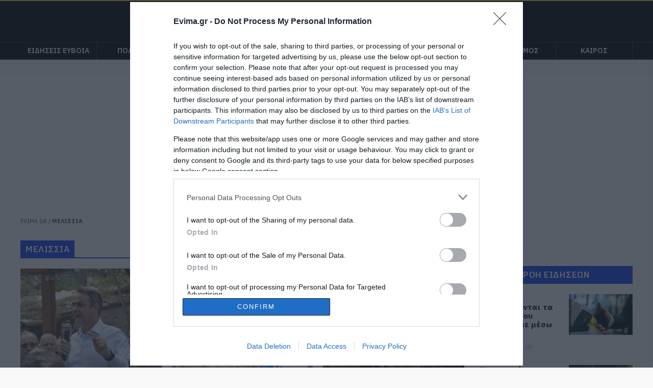

--- FILE ---
content_type: text/html; charset=UTF-8
request_url: https://www.evima.gr/tag/melissia/
body_size: 12470
content:
<!DOCTYPE HTML>
<html lang="el">
<head>
  <meta charset="UTF-8" />
  <link media="all" href="https://www.evima.gr/wp-content/cache/autoptimize/css/autoptimize_97277bc641d41e5eed5898dea94c2998.css" rel="stylesheet"><title>ΜΕΛΙΣΣΙΑ | eVima | Ειδήσεις Εύβοια</title>

  <meta name='keywords' content='Εύβοια ειδήσεις, Ειδήσεις Εύβοια, ΕΥΒΟΙΑ, Χαλκίδα, Εύβοια Τώρα, Evia, Εύβοια Παραλίες, Εύβοια Καιρός, Εύβοια News, Evima, Ματίνα Ρέτσα, Εύβοια ΒΗΜΑ, Euboea, Evia' />
  <meta id="metaViewport" name=viewport content="width=device-width, initial-scale=1">
  <script>
  if (screen.width > 767) {
      var mvp = document.getElementById('metaViewport');
      mvp.setAttribute('content','width=1000');
  }
  </script>
  <meta name="msapplication-TileColor" content="#000000">
  <meta name="facebook-domain-verification" content="xg2bwcug367yi0yj5gycql7uopdh9y" />
  <meta name="theme-color" content="#000000">
  <meta http-equiv="X-UA-Compatible" content="IE=edge">

  <link rel="preconnect" href="https://fonts.gstatic.com">
  <link rel="preload" href="https://fonts.googleapis.com/css?family=IBM+Plex+Sans:400,600,700&display=swap&subset=greek" as="style">
  <link href="https://fonts.googleapis.com/css?family=IBM+Plex+Sans:400,600,700&display=swap&subset=greek" rel="stylesheet">


  <link rel="apple-touch-icon" sizes="180x180" href="https://www.evima.gr/wp-content/themes/whsk_alter/common/imgs/apple-touch-icon.png">
  <link rel="icon" type="image/png" sizes="32x32" href="https://www.evima.gr/wp-content/themes/whsk_alter/common/imgs/favicon-32x32.png">
  <link rel="icon" type="image/png" sizes="16x16" href="https://www.evima.gr/wp-content/themes/whsk_alter/common/imgs/favicon-16x16.png">

  <script src="https://www.evima.gr/wp-content/themes/whsk_alter/common/js/jquery.min.js"></script>

  
  <meta name='robots' content='index, follow, max-image-preview:large, max-snippet:-1, max-video-preview:-1' />
	
	
	<!-- This site is optimized with the Yoast SEO plugin v24.8.1 - https://yoast.com/wordpress/plugins/seo/ -->
	<meta name="description" content="ΜΕΛΙΣΣΙΑ: Όλες οι ειδήσεις και τα νέα για ΜΕΛΙΣΣΙΑ από το evima.gr" />
	<link rel="canonical" href="https://www.evima.gr/tag/melissia/" />
	<meta property="og:locale" content="el_GR" />
	<meta property="og:type" content="article" />
	<meta property="og:title" content="ΜΕΛΙΣΣΙΑ" />
	<meta property="og:description" content="ΜΕΛΙΣΣΙΑ: Όλες οι ειδήσεις και τα νέα για ΜΕΛΙΣΣΙΑ από το evima.gr" />
	<meta property="og:url" content="https://www.evima.gr/tag/melissia/" />
	<meta property="og:site_name" content="eVima" />
	<meta name="twitter:card" content="summary_large_image" />
	<!-- / Yoast SEO plugin. -->






<link rel="https://api.w.org/" href="https://www.evima.gr/wp-json/" /><link rel="alternate" title="JSON" type="application/json" href="https://www.evima.gr/wp-json/wp/v2/tags/20708" />      <meta name="onesignal" content="wordpress-plugin"/>
            <script>

      window.OneSignalDeferred = window.OneSignalDeferred || [];

      OneSignalDeferred.push(function(OneSignal) {
        var oneSignal_options = {};
        window._oneSignalInitOptions = oneSignal_options;

        oneSignal_options['serviceWorkerParam'] = { scope: '/' };
oneSignal_options['serviceWorkerPath'] = 'OneSignalSDKWorker.js.php';

        OneSignal.Notifications.setDefaultUrl("https://www.evima.gr");

        oneSignal_options['wordpress'] = true;
oneSignal_options['appId'] = '5e272a99-09b7-41fe-b49a-8636a4c37321';
oneSignal_options['allowLocalhostAsSecureOrigin'] = true;
oneSignal_options['welcomeNotification'] = { };
oneSignal_options['welcomeNotification']['disable'] = true;
oneSignal_options['path'] = "https://www.evima.gr/wp-content/plugins/onesignal-free-web-push-notifications/sdk_files/";
oneSignal_options['promptOptions'] = { };
oneSignal_options['promptOptions']['actionMessage'] = "Θέλετε να λαμβάνετε ενημερώσεις για ειδήσεις από το evima.gr;";
oneSignal_options['promptOptions']['acceptButtonText'] = "ΝΑΙ";
oneSignal_options['promptOptions']['cancelButtonText'] = "ΟΧΙ, ΕΥΧΑΡΙΣΤΩ";
              OneSignal.init(window._oneSignalInitOptions);
              OneSignal.Slidedown.promptPush()      });

      function documentInitOneSignal() {
        var oneSignal_elements = document.getElementsByClassName("OneSignal-prompt");

        var oneSignalLinkClickHandler = function(event) { OneSignal.Notifications.requestPermission(); event.preventDefault(); };        for(var i = 0; i < oneSignal_elements.length; i++)
          oneSignal_elements[i].addEventListener('click', oneSignalLinkClickHandler, false);
      }

      if (document.readyState === 'complete') {
           documentInitOneSignal();
      }
      else {
           window.addEventListener("load", function(event){
               documentInitOneSignal();
          });
      }
    </script>
<!-- There is no amphtml version available for this URL. -->
  


<!-- InMobi Choice. Consent Manager Tag v3.0 (for TCF 2.2) -->
<script type="text/javascript" async=true>
(function() {
  var host = window.location.hostname;
  var element = document.createElement('script');
  var firstScript = document.getElementsByTagName('script')[0];
  var url = 'https://cmp.inmobi.com'
    .concat('/choice/', 'gMC9m5wv0H9zA', '/', host, '/choice.js?tag_version=V3');
  var uspTries = 0;
  var uspTriesLimit = 3;
  element.async = true;
  element.type = 'text/javascript';
  element.src = url;

  firstScript.parentNode.insertBefore(element, firstScript);

  function makeStub() {
    var TCF_LOCATOR_NAME = '__tcfapiLocator';
    var queue = [];
    var win = window;
    var cmpFrame;

    function addFrame() {
      var doc = win.document;
      var otherCMP = !!(win.frames[TCF_LOCATOR_NAME]);

      if (!otherCMP) {
        if (doc.body) {
          var iframe = doc.createElement('iframe');

          iframe.style.cssText = 'display:none';
          iframe.name = TCF_LOCATOR_NAME;
          doc.body.appendChild(iframe);
        } else {
          setTimeout(addFrame, 5);
        }
      }
      return !otherCMP;
    }

    function tcfAPIHandler() {
      var gdprApplies;
      var args = arguments;

      if (!args.length) {
        return queue;
      } else if (args[0] === 'setGdprApplies') {
        if (
          args.length > 3 &&
          args[2] === 2 &&
          typeof args[3] === 'boolean'
        ) {
          gdprApplies = args[3];
          if (typeof args[2] === 'function') {
            args[2]('set', true);
          }
        }
      } else if (args[0] === 'ping') {
        var retr = {
          gdprApplies: gdprApplies,
          cmpLoaded: false,
          cmpStatus: 'stub'
        };

        if (typeof args[2] === 'function') {
          args[2](retr);
        }
      } else {
        if(args[0] === 'init' && typeof args[3] === 'object') {
          args[3] = Object.assign(args[3], { tag_version: 'V3' });
        }
        queue.push(args);
      }
    }

    function postMessageEventHandler(event) {
      var msgIsString = typeof event.data === 'string';
      var json = {};

      try {
        if (msgIsString) {
          json = JSON.parse(event.data);
        } else {
          json = event.data;
        }
      } catch (ignore) {}

      var payload = json.__tcfapiCall;

      if (payload) {
        window.__tcfapi(
          payload.command,
          payload.version,
          function(retValue, success) {
            var returnMsg = {
              __tcfapiReturn: {
                returnValue: retValue,
                success: success,
                callId: payload.callId
              }
            };
            if (msgIsString) {
              returnMsg = JSON.stringify(returnMsg);
            }
            if (event && event.source && event.source.postMessage) {
              event.source.postMessage(returnMsg, '*');
            }
          },
          payload.parameter
        );
      }
    }

    while (win) {
      try {
        if (win.frames[TCF_LOCATOR_NAME]) {
          cmpFrame = win;
          break;
        }
      } catch (ignore) {}

      if (win === window.top) {
        break;
      }
      win = win.parent;
    }
    if (!cmpFrame) {
      addFrame();
      win.__tcfapi = tcfAPIHandler;
      win.addEventListener('message', postMessageEventHandler, false);
    }
  };

  makeStub();

  var uspStubFunction = function() {
    var arg = arguments;
    if (typeof window.__uspapi !== uspStubFunction) {
      setTimeout(function() {
        if (typeof window.__uspapi !== 'undefined') {
          window.__uspapi.apply(window.__uspapi, arg);
        }
      }, 500);
    }
  };

  var checkIfUspIsReady = function() {
    uspTries++;
    if (window.__uspapi === uspStubFunction && uspTries < uspTriesLimit) {
      console.warn('USP is not accessible');
    } else {
      clearInterval(uspInterval);
    }
  };

  if (typeof window.__uspapi === 'undefined') {
    window.__uspapi = uspStubFunction;
    var uspInterval = setInterval(checkIfUspIsReady, 6000);
  }
})();
</script>
<!-- End InMobi Choice. Consent Manager Tag v3.0 (for TCF 2.2) -->

<script src="https://t.atmng.io/adweb/nfZw4Aw6C.prod.js" async></script>
  
<!-- Google tag (gtag.js) -->
<script async src="https://www.googletagmanager.com/gtag/js?id=G-5ECGMGPV95"></script>
<script>
  window.dataLayer = window.dataLayer || [];
  function gtag(){dataLayer.push(arguments);}
  gtag('js', new Date());

  gtag('config', 'G-5ECGMGPV95');
</script>
  
<script type="text/javascript">
!function(){"use strict";function e(e){var t=!(arguments.length>1&&void 0!==arguments[1])||arguments[1],c=document.createElement("script");c.src=e,t?c.type="module":(c.async=!0,c.type="text/javascript",c.setAttribute("nomodule",""));var n=document.getElementsByTagName("script")[0];n.parentNode.insertBefore(c,n)}!function(t,c){!function(t,c,n){var a,o,r;n.accountId=c,null!==(a=t.marfeel)&&void 0!==a||(t.marfeel={}),null!==(o=(r=t.marfeel).cmd)&&void 0!==o||(r.cmd=[]),t.marfeel.config=n;var i="https://sdk.mrf.io/statics";e("".concat(i,"/marfeel-sdk.js?id=").concat(c),!0),e("".concat(i,"/marfeel-sdk.es5.js?id=").concat(c),!1)}(t,c,arguments.length>2&&void 0!==arguments[2]?arguments[2]:{})}(window,9423,{} /* Config */)}();
</script>  


<script data-ad-client="ca-pub-6620827757386980" async src="https://pagead2.googlesyndication.com/pagead/js/adsbygoogle.js"></script>

<!-- <script async="async" src="//cdn.orangeclickmedia.com/tech/libs/ocm_iab_compliance.js"></script>
<script data-cmp-src="//cdn.orangeclickmedia.com/tech/evima.gr/ocm.js" async="async"></script> -->
<script async="async" src="//securepubads.g.doubleclick.net/tag/js/gpt.js"></script>
<script>
  var googletag = googletag || {};
  googletag.cmd = googletag.cmd || [];

  googletag.cmd.push(function() {

var mobile_sticky=googletag.sizeMapping()
    .addSize([0,0],[[320,100],[320,50]])
    .addSize([340,0],[[320,100],[320,50]])
    .addSize([768,0],[])
    .addSize([1024,0],[])
    .build();

	var billboard = googletag.sizeMapping()
    .addSize([0, 0], [[320,50], [300,250]])
    .addSize([340,0], [[320,50],[300,250],[336,280]])
    .addSize([768, 0], [[728,90]])
    .addSize([1024, 0],[[970,250],[970,90],[728,90]])
    .build();

	 var sidebar = googletag.sizeMapping()
    .addSize([0, 0], [])
    .addSize([340,0], [])
    .addSize([768, 0], [[300,250],[300,600]])
    .addSize([1024, 0],[[300,250],[300,600]])
    .build();

	var infeed = googletag.sizeMapping()
    .addSize([0, 0], [[300,250],[300,600]])
    .addSize([340,0], [[300,250],[336,280],[300,600]])
    .addSize([768, 0], [])
    .addSize([1024, 0],[])
    .build();


//   googletag.defineSlot('/22192414783/evima.gr/mobile_sticky', [[320,100],[320,50]], 'div-gpt-ad-ocm-sticky-ad').defineSizeMapping(mobile_sticky).addService(googletag.pubads());
//       googletag.defineSlot('/22192414783/evima.gr/headertop', [[970,250],[970,90],[728,90],[320,50],[300,250],[336,280]], 'headertop').defineSizeMapping(billboard).addService(googletag.pubads());
      googletag.defineSlot('/22192414783/evima.gr/billboard1', [[970,250],[970,90],[728,90],[320,50],[300,250],[336,280]], 'billboard1').defineSizeMapping(billboard).addService(googletag.pubads());
      googletag.defineSlot('/22192414783/evima.gr/sidebar_0', [[300,250],[300,600]], 'sidebar0').defineSizeMapping(sidebar).addService(googletag.pubads());
      googletag.defineSlot('/22192414783/evima.gr/sidebar1', [[300,250],[300,600]], 'sidebar1').defineSizeMapping(sidebar).addService(googletag.pubads());
      googletag.defineSlot('/22192414783/evima.gr/sidebar2', [[300,250],[300,600]], 'sidebar2').defineSizeMapping(sidebar).addService(googletag.pubads());
//       googletag.defineSlot('/22192414783/evima.gr/sidesticky', [[300,250],[300,600]], 'sidesticky').defineSizeMapping(sidebar).addService(googletag.pubads());
      googletag.defineSlot('/22192414783/evima.gr/infeed1', [[300,250],[336,280],[300,600]], 'infeed1').defineSizeMapping(infeed).addService(googletag.pubads());
      googletag.defineSlot('/22192414783/evima.gr/infeed2', [[300,250],[336,280],[300,600]], 'infeed2').defineSizeMapping(infeed).addService(googletag.pubads());
      googletag.defineSlot('/22192414783/pixel_1x1', [1, 1], 'pixel_1x1').addService(googletag.pubads());    

    googletag.pubads().collapseEmptyDivs();
    googletag.pubads().setCentering(true);
    googletag.pubads().enableSingleRequest();
    googletag.enableServices();
  });
</script>

  
<script src="https://jsc.mgid.com/site/1063468.js" async></script>

<script async src="https://static.adman.gr/adman.js"></script>
<script>window.AdmanQueue=window.AdmanQueue||[];AdmanQueue.push(function(){Adman.adunit({id:487,h:'https://x.grxchange.gr',inline:true})});</script>

  
  
<div id="sas_81171"></div>  
  
</head>

<body class="archive tag tag-melissia tag-20708 balterinfo evima">

<div class="pixel_1x1" id='pixel_1x1'>
  <script>
  googletag.cmd.push(function() { googletag.display('pixel_1x1'); });
  </script>
</div>  
  

<div id="website">

  <div id="identity">
    <div class="gridrow nopad">
      <div class="flexgrid header-row">
      <div class="logo">
        <a href="/">
          <img width="300" height="96" src="https://www.evima.gr/wp-content/themes/whsk_alter/common/imgs/evima-300x96.png" alt="evima.gr" />
        </a>
      </div>

        <div id="punch">
          <div id="nav-icon1">
            <span></span>
            <span></span>
            <span></span>
          </div>
        </div>

    </div>
    </div>
    <div class="fullwidh navigation-row">
      <div class="gridrow">

      <div class="menu-logo">
        <img src="https://www.evima.gr/wp-content/themes/whsk_alter/common/imgs/evima-300x96.png" alt="evima.gr" />
      </div>

      <ul class="main-nav">
                <li class="main-menu-item"><a title="ΕΙΔΗΣΕΙΣ ΕΥΒΟΙΑ" href="/tag/eidiseis-evvoia/">ΕΙΔΗΣΕΙΣ ΕΥΒΟΙΑ</a></li>
                <li class="main-menu-item"><a title="ΠΟΛΙΤΙΚΗ" href="/category/politiki/">ΠΟΛΙΤΙΚΗ</a></li>
        <li class="main-menu-item"><a title="ΟΙΚΟΝΟΜΙΑ" href="/category/oikonomia/">ΟΙΚΟΝΟΜΙΑ</a></li>
        <li class="main-menu-item"><a title="ΚΟΙΝΩΝΙΑ" href="/category/koinonia/">ΚΟΙΝΩΝΙΑ</a></li>
<!--         <li class="main-menu-item"><a title="ΠΟΛΙΤΙΣΜΟΣ" href="/category/politismos/">ΠΟΛΙΤΙΣΜΟΣ</a></li> -->
        <li class="main-menu-item"><a title="ΑΘΛΗΤΙΚΑ" href="/category/athlitika/">ΑΘΛΗΤΙΚΑ</a></li>
<!--         <li class="main-menu-item"><a title="ΑΠΟΨΕΙΣ" href="/category/apopseis/">ΑΠΟΨΕΙΣ</a></li> -->
<!--         <li class="main-menu-item"><a title="ΣΥΝΕΝΤΕΥΞΕΙΣ" href="/category/synentefxeis/">ΣΥΝΕΝΤΕΥΞΕΙΣ</a></li> -->
        <li class="main-menu-item"><a title="ΔΙΕΘΝΗ" href="/category/diethni/">ΔΙΕΘΝΗ</a></li>
<!--         <li class="main-menu-item"><a title="ΥΓΕΙΑ" href="/category/ygeia/">ΥΓΕΙΑ</a></li> -->
        <li class="main-menu-item"><a title="ΤΟΥΡΙΣΜΟΣ" href="/category/tourismos/">ΤΟΥΡΙΣΜΟΣ</a></li>
<!--         <li class="main-menu-item"><a title="ΑΓΓΕΛΙΕΣ" href="/category/angelies/">ΑΓΓΕΛΙΕΣ</a></li>
        <li class="main-menu-item"><a title="ΨΥΧΑΓΩΓΙΑ" href="/category/psychagogia/">ΨΥΧΑΓΩΓΙΑ</a></li> -->
        <li class="main-menu-item"><a title="ΚΑΙΡΟΣ" href="/category/kairos/">ΚΑΙΡΟΣ</a></li>

      </ul>
    </div>
    </div>
  </div>


<div class="prel-c" style="margin-bottom:0;min-height:280px">
  <div class="ads-container-single">
    <div class="advertisment-row dfp-div" id='billboard1'>
      <script>googletag.cmd.push(function() { googletag.display('billboard1'); });</script>
    </div>
  </div>
</div>
  
<div id="pagecontainer">
<div class="flexgrid gridrow">
<!--BREADCRUMBS-->
<p class="xxxbreadcrumb" id="breadcrumbs"><span><span><a href="https://www.evima.gr/">EVIMA.GR</a></span> / <span class="breadcrumb_last" aria-current="page"><strong>ΜΕΛΙΣΣΙΑ</strong></span></span></p><!--BREADCRUMBS-->
</div>

<div class="flexgrid gridrow break-mobile">
  <div class="posts-container">
    <div class="c-latest">
      <div class="Heading">
                <h1 class="entry-title o-section-heading uppercase">
          ΜΕΛΙΣΣΙΑ        </h1>
                      </div>

      <ul class="the-river flexgrid" itemscope itemtype="http://schema.org/ItemList">

                
        <li class="atiles atiles_1" itemprop="itemListElement" itemscope itemtype="http://schema.org/ListItem">
          <article class="article-tease prel" id="Article_G_511759">
            <div class="tile-image">
              <figure class="o-media normal-image">
                <picture>
    
  <img title="Μητσοτάκης από τα Μελίσσια: Προσπαθούμε κάθε μέρα για μέτρα στήριξης των νοικοκυριών στο μεγάλο πρόβλημα της ακρίβειας"
       class="lazy imagefit" src="https://www.evima.gr/wp-content/themes/whsk_alter/common/imgs/grey.gif"
       data-src="https://www.evima.gr/wp-content/uploads/2025/10/img_9340.webp"
       alt="Μητσοτάκης από τα Μελίσσια: Προσπαθούμε κάθε μέρα για μέτρα στήριξης των νοικοκυριών στο μεγάλο πρόβλημα της ακρίβειας" />
</picture>              </figure>
            </div>
            <div class="tile-content">
              <h3 class="o-head white-c">
                Μητσοτάκης από τα Μελίσσια: Προσπαθούμε κάθε μέρα για μέτρα στήριξης των νοικοκυριών στο μεγάλο πρόβλημα της ακρίβειας              </h3>

              <div class="o-meta">
                <time class="post-date updated" itemprop="datePublished" datetime="18-10-2025">18.10.2025 | 21:20</time>
              </div>
            </div>
            <a href="https://www.evima.gr/politiki/mitsotakis-apo-ta-melissia-prospathoume-kathe-mera-gia-metra-stirixis-ton-noikokyrion-sto-megalo-provlima-tis-akriveias/" class="abslink" data-link-name="article">
              Μητσοτάκης από τα Μελίσσια: Προσπαθούμε κάθε μέρα για μέτρα στήριξης των νοικοκυριών στο μεγάλο πρόβλημα της ακρίβειας            </a>
          </article>
          <link itemprop="url" href="https://www.evima.gr/politiki/mitsotakis-apo-ta-melissia-prospathoume-kathe-mera-gia-metra-stirixis-ton-noikokyrion-sto-megalo-provlima-tis-akriveias/">
          <meta itemprop="position" content="1" />
        </li>
        
                
                
        <li class="atiles atiles_2" itemprop="itemListElement" itemscope itemtype="http://schema.org/ListItem">
          <article class="article-tease prel" id="Article_G_511464">
            <div class="tile-image">
              <figure class="o-media normal-image">
                <picture>
    
  <img title="Ευρυτανία: Αρκούδα ρήμαξε μελίσσια, έφαγε μέλι και κατέστρεψε τις κυψέλες"
       class="lazy imagefit" src="https://www.evima.gr/wp-content/themes/whsk_alter/common/imgs/grey.gif"
       data-src="https://www.evima.gr/wp-content/uploads/2025/10/img_9215.jpeg"
       alt="Ευρυτανία: Αρκούδα ρήμαξε μελίσσια, έφαγε μέλι και κατέστρεψε τις κυψέλες" />
</picture>              </figure>
            </div>
            <div class="tile-content">
              <h3 class="o-head white-c">
                Ευρυτανία: Αρκούδα ρήμαξε μελίσσια, έφαγε μέλι και κατέστρεψε τις κυψέλες              </h3>

              <div class="o-meta">
                <time class="post-date updated" itemprop="datePublished" datetime="17-10-2025">17.10.2025 | 21:40</time>
              </div>
            </div>
            <a href="https://www.evima.gr/koinonia/evrytania-arkouda-rimaxe-melissia-efage-meli-kai-katestrepse-tis-kypseles/" class="abslink" data-link-name="article">
              Ευρυτανία: Αρκούδα ρήμαξε μελίσσια, έφαγε μέλι και κατέστρεψε τις κυψέλες            </a>
          </article>
          <link itemprop="url" href="https://www.evima.gr/koinonia/evrytania-arkouda-rimaxe-melissia-efage-meli-kai-katestrepse-tis-kypseles/">
          <meta itemprop="position" content="2" />
        </li>
        
                
                
        <li class="atiles atiles_3" itemprop="itemListElement" itemscope itemtype="http://schema.org/ListItem">
          <article class="article-tease prel" id="Article_G_498117">
            <div class="tile-image">
              <figure class="o-media normal-image">
                <picture>
    
  <img title="«Βραχιόλια» σε ασυνείδητους που κάπνιζαν μελίσσια στην Εύβοια"
       class="lazy imagefit" src="https://www.evima.gr/wp-content/themes/whsk_alter/common/imgs/grey.gif"
       data-src="https://www.evima.gr/wp-content/uploads/2025/08/kapnisma.jpg"
       alt="«Βραχιόλια» σε ασυνείδητους που κάπνιζαν μελίσσια στην Εύβοια" />
</picture>              </figure>
            </div>
            <div class="tile-content">
              <h3 class="o-head white-c">
                «Βραχιόλια» σε ασυνείδητους που κάπνιζαν μελίσσια στην Εύβοια              </h3>

              <div class="o-meta">
                <time class="post-date updated" itemprop="datePublished" datetime="11-08-2025">11.08.2025 | 19:20</time>
              </div>
            </div>
            <a href="https://www.evima.gr/eidiseis-evvoia/vrachiolia-se-asyneiditous-pou-kapnizan-melissia-stin-evvoia/" class="abslink" data-link-name="article">
              «Βραχιόλια» σε ασυνείδητους που κάπνιζαν μελίσσια στην Εύβοια            </a>
          </article>
          <link itemprop="url" href="https://www.evima.gr/eidiseis-evvoia/vrachiolia-se-asyneiditous-pou-kapnizan-melissia-stin-evvoia/">
          <meta itemprop="position" content="3" />
        </li>
        
                  <!-- /22192414783/evima.gr/infeed1 -->
          <div id='infeed1'>
          <script>
          googletag.cmd.push(function() { googletag.display('infeed1'); });
          </script>
          </div>
                
                
        <li class="atiles atiles_4" itemprop="itemListElement" itemscope itemtype="http://schema.org/ListItem">
          <article class="article-tease prel" id="Article_G_412594">
            <div class="tile-image">
              <figure class="o-media normal-image">
                <picture>
    
  <img title="«Βαρύς ο πέλεκυς» για τις φωτιές στην Εύβοια: Κάπνιζε μελίσσια και τώρα θα πληρώσει 3.000 ευρώ"
       class="lazy imagefit" src="https://www.evima.gr/wp-content/themes/whsk_alter/common/imgs/grey.gif"
       data-src="https://www.evima.gr/wp-content/uploads/2024/04/fotia-2-e1718856880994.jpg"
       alt="«Βαρύς ο πέλεκυς» για τις φωτιές στην Εύβοια: Κάπνιζε μελίσσια και τώρα θα πληρώσει 3.000 ευρώ" />
</picture>              </figure>
            </div>
            <div class="tile-content">
              <h3 class="o-head white-c">
                «Βαρύς ο πέλεκυς» για τις φωτιές στην Εύβοια: Κάπνιζε μελίσσια και τώρα θα πληρώσει 3.000 ευρώ              </h3>

              <div class="o-meta">
                <time class="post-date updated" itemprop="datePublished" datetime="11-07-2024">11.07.2024 | 13:15</time>
              </div>
            </div>
            <a href="https://www.evima.gr/eidiseis-evvoia/varys-o-pelekys-gia-tis-foties-stin-evvoia-kapnize-melissia-kai-tora-tha-plirosei-3-000-evro/" class="abslink" data-link-name="article">
              «Βαρύς ο πέλεκυς» για τις φωτιές στην Εύβοια: Κάπνιζε μελίσσια και τώρα θα πληρώσει 3.000 ευρώ            </a>
          </article>
          <link itemprop="url" href="https://www.evima.gr/eidiseis-evvoia/varys-o-pelekys-gia-tis-foties-stin-evvoia-kapnize-melissia-kai-tora-tha-plirosei-3-000-evro/">
          <meta itemprop="position" content="4" />
        </li>
        
                
                
        <li class="atiles atiles_5" itemprop="itemListElement" itemscope itemtype="http://schema.org/ListItem">
          <article class="article-tease prel" id="Article_G_382930">
            <div class="tile-image">
              <figure class="o-media normal-image">
                <picture>
    
  <img title="Εύβοια: Μετά τους αγρότες κατεβαίνουν στην Αθήνα και οι μελισσοκόμοι"
       class="lazy imagefit" src="https://www.evima.gr/wp-content/themes/whsk_alter/common/imgs/grey.gif"
       data-src="https://www.evima.gr/wp-content/uploads/2024/02/melissa.jpg"
       alt="Εύβοια: Μετά τους αγρότες κατεβαίνουν στην Αθήνα και οι μελισσοκόμοι" />
</picture>              </figure>
            </div>
            <div class="tile-content">
              <h3 class="o-head white-c">
                Εύβοια: Μετά τους αγρότες κατεβαίνουν στην Αθήνα και οι μελισσοκόμοι              </h3>

              <div class="o-meta">
                <time class="post-date updated" itemprop="datePublished" datetime="21-02-2024">21.02.2024 | 21:20</time>
              </div>
            </div>
            <a href="https://www.evima.gr/eidiseis-evvoia/evvoia-meta-tous-agrotes-katevainoun-stin-athina-kai-oi-melissokomoi/" class="abslink" data-link-name="article">
              Εύβοια: Μετά τους αγρότες κατεβαίνουν στην Αθήνα και οι μελισσοκόμοι            </a>
          </article>
          <link itemprop="url" href="https://www.evima.gr/eidiseis-evvoia/evvoia-meta-tous-agrotes-katevainoun-stin-athina-kai-oi-melissokomoi/">
          <meta itemprop="position" content="5" />
        </li>
        
                
                
        <li class="atiles atiles_6" itemprop="itemListElement" itemscope itemtype="http://schema.org/ListItem">
          <article class="article-tease prel" id="Article_G_346517">
            <div class="tile-image">
              <figure class="o-media normal-image">
                <picture>
    
  <img title="Εύβοια: Κραυγή αγωνίας από τους μελισσοκόμους &#8211; Τα προβλήματα που αντιμετωπίζουν"
       class="lazy imagefit" src="https://www.evima.gr/wp-content/themes/whsk_alter/common/imgs/grey.gif"
       data-src="https://www.evima.gr/wp-content/uploads/2023/03/melisokomoi.jpg"
       alt="Εύβοια: Κραυγή αγωνίας από τους μελισσοκόμους &#8211; Τα προβλήματα που αντιμετωπίζουν" />
</picture>              </figure>
            </div>
            <div class="tile-content">
              <h3 class="o-head white-c">
                Εύβοια: Κραυγή αγωνίας από τους μελισσοκόμους &#8211; Τα προβλήματα που αντιμετωπίζουν              </h3>

              <div class="o-meta">
                <time class="post-date updated" itemprop="datePublished" datetime="13-09-2023">13.09.2023 | 09:15</time>
              </div>
            </div>
            <a href="https://www.evima.gr/eidiseis-evvoia/evvoia-kravgi-agonias-apo-tous-melissokomous-ta-provlimata-pou-antimetopizoun/" class="abslink" data-link-name="article">
              Εύβοια: Κραυγή αγωνίας από τους μελισσοκόμους &#8211; Τα προβλήματα που αντιμετωπίζουν            </a>
          </article>
          <link itemprop="url" href="https://www.evima.gr/eidiseis-evvoia/evvoia-kravgi-agonias-apo-tous-melissokomous-ta-provlimata-pou-antimetopizoun/">
          <meta itemprop="position" content="6" />
        </li>
        
                
                  <!-- /22192414783/evima.gr/infeed2 -->
          <div id='infeed2'>
          <script>
          googletag.cmd.push(function() { googletag.display('infeed2'); });
          </script>
          </div>
                
        <li class="atiles atiles_7" itemprop="itemListElement" itemscope itemtype="http://schema.org/ListItem">
          <article class="article-tease prel" id="Article_G_267175">
            <div class="tile-image">
              <figure class="o-media normal-image">
                <picture>
    
  <img title="Συμμορία ανηλίκων βανδάλισε σχολείο"
       class="lazy imagefit" src="https://www.evima.gr/wp-content/themes/whsk_alter/common/imgs/grey.gif"
       data-src="https://www.evima.gr/wp-content/uploads/2022/10/piloth_1o_lykeio_xalkidas_gkrafiti__4_.jpg"
       alt="Συμμορία ανηλίκων βανδάλισε σχολείο" />
</picture>              </figure>
            </div>
            <div class="tile-content">
              <h3 class="o-head white-c">
                Συμμορία ανηλίκων βανδάλισε σχολείο              </h3>

              <div class="o-meta">
                <time class="post-date updated" itemprop="datePublished" datetime="26-10-2022">26.10.2022 | 13:30</time>
              </div>
            </div>
            <a href="https://www.evima.gr/koinonia/symmoria-anilikon-vandalise-scholeio/" class="abslink" data-link-name="article">
              Συμμορία ανηλίκων βανδάλισε σχολείο            </a>
          </article>
          <link itemprop="url" href="https://www.evima.gr/koinonia/symmoria-anilikon-vandalise-scholeio/">
          <meta itemprop="position" content="7" />
        </li>
        
                
                
        <li class="atiles atiles_8" itemprop="itemListElement" itemscope itemtype="http://schema.org/ListItem">
          <article class="article-tease prel" id="Article_G_221371">
            <div class="tile-image">
              <figure class="o-media normal-image">
                <picture>
    
  <img title="Πρωτοφανές περιστατικό: Έκλεψαν μελίσισα στη Σκύρο"
       class="lazy imagefit" src="https://www.evima.gr/wp-content/themes/whsk_alter/common/imgs/grey.gif"
       data-src="https://www.evima.gr/wp-content/uploads/2022/03/melissia.jpeg"
       alt="Πρωτοφανές περιστατικό: Έκλεψαν μελίσισα στη Σκύρο" />
</picture>              </figure>
            </div>
            <div class="tile-content">
              <h3 class="o-head white-c">
                Πρωτοφανές περιστατικό: Έκλεψαν μελίσισα στη Σκύρο              </h3>

              <div class="o-meta">
                <time class="post-date updated" itemprop="datePublished" datetime="26-03-2022">26.03.2022 | 12:00</time>
              </div>
            </div>
            <a href="https://www.evima.gr/koinonia/protofanes-peristatiko-eklepsan-melisisa-sti-skyro/" class="abslink" data-link-name="article">
              Πρωτοφανές περιστατικό: Έκλεψαν μελίσισα στη Σκύρο            </a>
          </article>
          <link itemprop="url" href="https://www.evima.gr/koinonia/protofanes-peristatiko-eklepsan-melisisa-sti-skyro/">
          <meta itemprop="position" content="8" />
        </li>
        
                
                
      </ul>

      <!--PAGINATION-->
      <div class="nextprevious">
        <div class="container-fluid">
          <div class="next-previous prel">
                      </div>
        </div>
      </div>
      <!--PAGINATION-->

    </div>
  </div>

  <div class="theDSidebar">
    <div class="main-sidebar">
  
<div class="advertisment-row dfp-div">
  <!-- /22192414783/evima.gr/sidebar1 -->
  <div id='sidebar0'>
  <script>
  googletag.cmd.push(function() { googletag.display('sidebar0'); });
  </script>
  </div>
</div>

<div class="sidebar-latest">
  
<div id="inner-roi">
<div class="Heading">
  <span class="o-section-heading uppercase" style="width:100%;text-align:center">
    <a href="/news/">ΡΟΗ ΕΙΔΗΣΕΩΝ</a>
    </span>
</div>
<div class="columjm fullwidgth">
  <div class="the-list" style="padding-right:0;">
          <article class="article-tease prel" id="Article_530758">
        <div class="tile-image">
        <figure class="o-media">
          <picture>
                        <img title="Πότε φορολογούνται τα χρήματα που λαμβάνουμε μέσω IRIS"
                 class="lazy imagefit" src="https://www.evima.gr/wp-content/themes/whsk_alter/common/imgs/grey.gif"
                 data-src="https://www.evima.gr/wp-content/uploads/2024/05/iris-e1723769949143.png"
                 alt="Πότε φορολογούνται τα χρήματα που λαμβάνουμε μέσω IRIS" />
          </picture>
        </figure>
        </div>
        <div class="tile-content">
          <h3 class="o-head">
            Πότε φορολογούνται τα χρήματα που λαμβάνουμε μέσω IRIS          </h3>
          <div class="o-meta">
            <time class="post-date updated" itemprop="datePublished" datetime="21-01-2026">21.01.2026 | 21:00</time>
          </div>
        </div>
        <a href="https://www.evima.gr/oikonomia/pote-forologountai-ta-chrimata-pou-lamvanoume-meso-iris/" class="abslink" data-link-name="article" title="Πότε φορολογούνται τα χρήματα που λαμβάνουμε μέσω IRIS">
          Πότε φορολογούνται τα χρήματα που λαμβάνουμε μέσω IRIS        </a>
      </article>
            <article class="article-tease prel" id="Article_530784">
        <div class="tile-image">
        <figure class="o-media">
          <picture>
                        <img title="Κακοκαιρία στην Εύβοια: Αυτοκίνητα έπεσαν σε χαντάκι που υποχώρησε από τη βροχή (βίντεο)"
                 class="lazy imagefit" src="https://www.evima.gr/wp-content/themes/whsk_alter/common/imgs/grey.gif"
                 data-src="https://www.evima.gr/wp-content/uploads/2026/01/img_6436.jpeg"
                 alt="Κακοκαιρία στην Εύβοια: Αυτοκίνητα έπεσαν σε χαντάκι που υποχώρησε από τη βροχή (βίντεο)" />
          </picture>
        </figure>
        </div>
        <div class="tile-content">
          <h3 class="o-head">
            Κακοκαιρία στην Εύβοια: Αυτοκίνητα έπεσαν σε χαντάκι που υποχώρησε από τη βροχή (βίντεο)          </h3>
          <div class="o-meta">
            <time class="post-date updated" itemprop="datePublished" datetime="21-01-2026">21.01.2026 | 20:46</time>
          </div>
        </div>
        <a href="https://www.evima.gr/eidiseis-evvoia/kakokairia-stin-evvoia-aftokinita-epesan-se-chantaki-pou-ypochorise-apo-ti-vrochi-vinteo/" class="abslink" data-link-name="article" title="Κακοκαιρία στην Εύβοια: Αυτοκίνητα έπεσαν σε χαντάκι που υποχώρησε από τη βροχή (βίντεο)">
          Κακοκαιρία στην Εύβοια: Αυτοκίνητα έπεσαν σε χαντάκι που υποχώρησε από τη βροχή (βίντεο)        </a>
      </article>
            <article class="article-tease prel" id="Article_530733">
        <div class="tile-image">
        <figure class="o-media">
          <picture>
                        <img title="Πανικός σε εκκλησία της Εύβοιας: Γυναίκα επιτέθηκε σε ιερέα"
                 class="lazy imagefit" src="https://www.evima.gr/wp-content/themes/whsk_alter/common/imgs/grey.gif"
                 data-src="https://www.evima.gr/wp-content/uploads/2025/02/pappas_iereas.webp"
                 alt="Πανικός σε εκκλησία της Εύβοιας: Γυναίκα επιτέθηκε σε ιερέα" />
          </picture>
        </figure>
        </div>
        <div class="tile-content">
          <h3 class="o-head">
            Πανικός σε εκκλησία της Εύβοιας: Γυναίκα επιτέθηκε σε ιερέα          </h3>
          <div class="o-meta">
            <time class="post-date updated" itemprop="datePublished" datetime="21-01-2026">21.01.2026 | 20:40</time>
          </div>
        </div>
        <a href="https://www.evima.gr/eidiseis-evvoia/panikos-se-ekklisia-tis-evvoias-gynaika-epitethike-se-ierea/" class="abslink" data-link-name="article" title="Πανικός σε εκκλησία της Εύβοιας: Γυναίκα επιτέθηκε σε ιερέα">
          Πανικός σε εκκλησία της Εύβοιας: Γυναίκα επιτέθηκε σε ιερέα        </a>
      </article>
            <article class="article-tease prel" id="Article_530770">
        <div class="tile-image">
        <figure class="o-media">
          <picture>
                        <img title="Η κακοκαιρία «σφυροκοπά» την Εύβοια: Πλημμύρισαν σπίτια, φούσκωσαν ποτάμια και διακοπή ρεύματος"
                 class="lazy imagefit" src="https://www.evima.gr/wp-content/themes/whsk_alter/common/imgs/grey.gif"
                 data-src="https://www.evima.gr/wp-content/uploads/2026/01/img_6425-1.jpeg"
                 alt="Η κακοκαιρία «σφυροκοπά» την Εύβοια: Πλημμύρισαν σπίτια, φούσκωσαν ποτάμια και διακοπή ρεύματος" />
          </picture>
        </figure>
        </div>
        <div class="tile-content">
          <h3 class="o-head">
            Η κακοκαιρία «σφυροκοπά» την Εύβοια: Πλημμύρισαν σπίτια, φούσκωσαν ποτάμια και διακοπή ρεύματος          </h3>
          <div class="o-meta">
            <time class="post-date updated" itemprop="datePublished" datetime="21-01-2026">21.01.2026 | 20:20</time>
          </div>
        </div>
        <a href="https://www.evima.gr/eidiseis-evvoia/i-kakokairia-sfyrokopa-tin-evvoia-plimmyrisan-spitia-fouskosan-potamia-kai-diakopi-revmatos/" class="abslink" data-link-name="article" title="Η κακοκαιρία «σφυροκοπά» την Εύβοια: Πλημμύρισαν σπίτια, φούσκωσαν ποτάμια και διακοπή ρεύματος">
          Η κακοκαιρία «σφυροκοπά» την Εύβοια: Πλημμύρισαν σπίτια, φούσκωσαν ποτάμια και διακοπή ρεύματος        </a>
      </article>
            <article class="article-tease prel" id="Article_530767">
        <div class="tile-image">
        <figure class="o-media">
          <picture>
                        <img title="Κακοκαιρία στην Εύβοια: Αυτά τα σχολεία θα είναι ανοιχτά αύριο"
                 class="lazy imagefit" src="https://www.evima.gr/wp-content/themes/whsk_alter/common/imgs/grey.gif"
                 data-src="https://www.evima.gr/wp-content/uploads/2022/09/thrania.jpg"
                 alt="Κακοκαιρία στην Εύβοια: Αυτά τα σχολεία θα είναι ανοιχτά αύριο" />
          </picture>
        </figure>
        </div>
        <div class="tile-content">
          <h3 class="o-head">
            Κακοκαιρία στην Εύβοια: Αυτά τα σχολεία θα είναι ανοιχτά αύριο          </h3>
          <div class="o-meta">
            <time class="post-date updated" itemprop="datePublished" datetime="21-01-2026">21.01.2026 | 19:57</time>
          </div>
        </div>
        <a href="https://www.evima.gr/eidiseis-evvoia/kakokairia-stin-evvoia-afta-ta-scholeia-tha-einai-avrio-anoichta/" class="abslink" data-link-name="article" title="Κακοκαιρία στην Εύβοια: Αυτά τα σχολεία θα είναι ανοιχτά αύριο">
          Κακοκαιρία στην Εύβοια: Αυτά τα σχολεία θα είναι ανοιχτά αύριο        </a>
      </article>
            <article class="article-tease prel" id="Article_530752">
        <div class="tile-image">
        <figure class="o-media">
          <picture>
                        <img title="Τραμπ στο Νταβός: Θέλουμε την Γροιλανδία &#8211; Αν πείτε «όχι», θα το θυμόμαστε"
                 class="lazy imagefit" src="https://www.evima.gr/wp-content/themes/whsk_alter/common/imgs/grey.gif"
                 data-src="https://www.evima.gr/wp-content/uploads/2026/01/trump-davos.jpg"
                 alt="Τραμπ στο Νταβός: Θέλουμε την Γροιλανδία &#8211; Αν πείτε «όχι», θα το θυμόμαστε" />
          </picture>
        </figure>
        </div>
        <div class="tile-content">
          <h3 class="o-head">
            Τραμπ στο Νταβός: Θέλουμε την Γροιλανδία &#8211; Αν πείτε «όχι», θα το θυμόμαστε          </h3>
          <div class="o-meta">
            <time class="post-date updated" itemprop="datePublished" datetime="21-01-2026">21.01.2026 | 19:40</time>
          </div>
        </div>
        <a href="https://www.evima.gr/diethni/trab-sto-ntavos-theloume-tin-groilandia-an-peite-ochi-tha-to-thymomaste/" class="abslink" data-link-name="article" title="Τραμπ στο Νταβός: Θέλουμε την Γροιλανδία &#8211; Αν πείτε «όχι», θα το θυμόμαστε">
          Τραμπ στο Νταβός: Θέλουμε την Γροιλανδία &#8211; Αν πείτε «όχι», θα το θυμόμαστε        </a>
      </article>
            <article class="article-tease prel" id="Article_530750">
        <div class="tile-image">
        <figure class="o-media">
          <picture>
                        <img title="Αδιανόητη τραγωδία στην Εύβοια: Τον βρήκε νεκρό η μητέρα του μέσα στο σπίτι"
                 class="lazy imagefit" src="https://www.evima.gr/wp-content/themes/whsk_alter/common/imgs/grey.gif"
                 data-src="https://www.evima.gr/wp-content/uploads/2024/07/troxaio-asthenoforo-e1722830825508.jpg"
                 alt="Αδιανόητη τραγωδία στην Εύβοια: Τον βρήκε νεκρό η μητέρα του μέσα στο σπίτι" />
          </picture>
        </figure>
        </div>
        <div class="tile-content">
          <h3 class="o-head">
            Αδιανόητη τραγωδία στην Εύβοια: Τον βρήκε νεκρό η μητέρα του μέσα στο σπίτι          </h3>
          <div class="o-meta">
            <time class="post-date updated" itemprop="datePublished" datetime="21-01-2026">21.01.2026 | 19:20</time>
          </div>
        </div>
        <a href="https://www.evima.gr/eidiseis-evvoia/adianoiti-tragodia-stin-evvoia-ton-vrike-nekro-i-mitera-tou-mesa-sto-spiti/" class="abslink" data-link-name="article" title="Αδιανόητη τραγωδία στην Εύβοια: Τον βρήκε νεκρό η μητέρα του μέσα στο σπίτι">
          Αδιανόητη τραγωδία στην Εύβοια: Τον βρήκε νεκρό η μητέρα του μέσα στο σπίτι        </a>
      </article>
            <article class="article-tease prel" id="Article_530748">
        <div class="tile-image">
        <figure class="o-media">
          <picture>
                        <img title="Κακοκαιρία: Χτύπησαν μηνύματα από το 112 στα κινητά των βουλευτών που βρίσκονταν στην Ολομέλεια της Βουλής"
                 class="lazy imagefit" src="https://www.evima.gr/wp-content/themes/whsk_alter/common/imgs/grey.gif"
                 data-src="https://www.evima.gr/wp-content/uploads/2023/02/vouli-geniki-1280x853-1.jpg"
                 alt="Κακοκαιρία: Χτύπησαν μηνύματα από το 112 στα κινητά των βουλευτών που βρίσκονταν στην Ολομέλεια της Βουλής" />
          </picture>
        </figure>
        </div>
        <div class="tile-content">
          <h3 class="o-head">
            Κακοκαιρία: Χτύπησαν μηνύματα από το 112 στα κινητά των βουλευτών που βρίσκονταν στην Ολομέλεια της Βουλής          </h3>
          <div class="o-meta">
            <time class="post-date updated" itemprop="datePublished" datetime="21-01-2026">21.01.2026 | 19:00</time>
          </div>
        </div>
        <a href="https://www.evima.gr/politiki/kakokairia-chtypisan-minymata-apo-to-112-sta-kinita-ton-voulefton-pou-vriskontan-stin-olomeleia-tis-voulis/" class="abslink" data-link-name="article" title="Κακοκαιρία: Χτύπησαν μηνύματα από το 112 στα κινητά των βουλευτών που βρίσκονταν στην Ολομέλεια της Βουλής">
          Κακοκαιρία: Χτύπησαν μηνύματα από το 112 στα κινητά των βουλευτών που βρίσκονταν στην Ολομέλεια της Βουλής        </a>
      </article>
            <article class="article-tease prel" id="Article_530727">
        <div class="tile-image">
        <figure class="o-media">
          <picture>
                        <img title="Αναβάλλεται δημοτικό συμβούλιο σε μεγάλο δήμο της Εύβοιας λόγω της κακοκαιρίας"
                 class="lazy imagefit" src="https://www.evima.gr/wp-content/themes/whsk_alter/common/imgs/grey.gif"
                 data-src="https://www.evima.gr/wp-content/uploads/2026/01/dimos-eretrias.jpg"
                 alt="Αναβάλλεται δημοτικό συμβούλιο σε μεγάλο δήμο της Εύβοιας λόγω της κακοκαιρίας" />
          </picture>
        </figure>
        </div>
        <div class="tile-content">
          <h3 class="o-head">
            Αναβάλλεται δημοτικό συμβούλιο σε μεγάλο δήμο της Εύβοιας λόγω της κακοκαιρίας          </h3>
          <div class="o-meta">
            <time class="post-date updated" itemprop="datePublished" datetime="21-01-2026">21.01.2026 | 18:40</time>
          </div>
        </div>
        <a href="https://www.evima.gr/eidiseis-evvoia/anavalletai-dimotiko-symvoulio-se-megalo-dimo-tis-evvoias-logo-tis-kakokairias/" class="abslink" data-link-name="article" title="Αναβάλλεται δημοτικό συμβούλιο σε μεγάλο δήμο της Εύβοιας λόγω της κακοκαιρίας">
          Αναβάλλεται δημοτικό συμβούλιο σε μεγάλο δήμο της Εύβοιας λόγω της κακοκαιρίας        </a>
      </article>
            <article class="article-tease prel" id="Article_530765">
        <div class="tile-image">
        <figure class="o-media">
          <picture>
                        <img title="Λιμενικός ανασύρθηκε χωρίς τις αισθήσεις του από τη θάλασσα στο Παράλιο Άστρος"
                 class="lazy imagefit" src="https://www.evima.gr/wp-content/themes/whsk_alter/common/imgs/grey.gif"
                 data-src="https://www.evima.gr/wp-content/uploads/2021/03/ektaktok.jpg"
                 alt="Λιμενικός ανασύρθηκε χωρίς τις αισθήσεις του από τη θάλασσα στο Παράλιο Άστρος" />
          </picture>
        </figure>
        </div>
        <div class="tile-content">
          <h3 class="o-head">
            Λιμενικός ανασύρθηκε χωρίς τις αισθήσεις του από τη θάλασσα στο Παράλιο Άστρος          </h3>
          <div class="o-meta">
            <time class="post-date updated" itemprop="datePublished" datetime="21-01-2026">21.01.2026 | 18:20</time>
          </div>
        </div>
        <a href="https://www.evima.gr/koinonia/limenikos-anasyrthike-choris-tis-aisthiseis-tou-apo-ti-thalassa-sto-paralio-astros/" class="abslink" data-link-name="article" title="Λιμενικός ανασύρθηκε χωρίς τις αισθήσεις του από τη θάλασσα στο Παράλιο Άστρος">
          Λιμενικός ανασύρθηκε χωρίς τις αισθήσεις του από τη θάλασσα στο Παράλιο Άστρος        </a>
      </article>
            <article class="article-tease prel" id="Article_530725">
        <div class="tile-image">
        <figure class="o-media">
          <picture>
                        <img title="Εύβοια: Σε αυτή την περιοχή θα τραγουδήσει η Χαρά Βέρρα"
                 class="lazy imagefit" src="https://www.evima.gr/wp-content/themes/whsk_alter/common/imgs/grey.gif"
                 data-src="https://www.evima.gr/wp-content/uploads/2026/01/vera.jpg"
                 alt="Εύβοια: Σε αυτή την περιοχή θα τραγουδήσει η Χαρά Βέρρα" />
          </picture>
        </figure>
        </div>
        <div class="tile-content">
          <h3 class="o-head">
            Εύβοια: Σε αυτή την περιοχή θα τραγουδήσει η Χαρά Βέρρα          </h3>
          <div class="o-meta">
            <time class="post-date updated" itemprop="datePublished" datetime="21-01-2026">21.01.2026 | 18:00</time>
          </div>
        </div>
        <a href="https://www.evima.gr/eidiseis-evvoia/evvoia-se-afti-tin-periochi-tha-tragoudisei-i-chara-verra/" class="abslink" data-link-name="article" title="Εύβοια: Σε αυτή την περιοχή θα τραγουδήσει η Χαρά Βέρρα">
          Εύβοια: Σε αυτή την περιοχή θα τραγουδήσει η Χαρά Βέρρα        </a>
      </article>
            <article class="article-tease prel" id="Article_530737">
        <div class="tile-image">
        <figure class="o-media">
          <picture>
                        <img title="Ποιες οι πιθανότητες πρόκρισης του Ολυμπιακού στα νοκ άουτ του Champions League"
                 class="lazy imagefit" src="https://www.evima.gr/wp-content/themes/whsk_alter/common/imgs/grey.gif"
                 data-src="https://www.evima.gr/wp-content/uploads/2026/01/osfp-ox.jpg"
                 alt="Ποιες οι πιθανότητες πρόκρισης του Ολυμπιακού στα νοκ άουτ του Champions League" />
          </picture>
        </figure>
        </div>
        <div class="tile-content">
          <h3 class="o-head">
            Ποιες οι πιθανότητες πρόκρισης του Ολυμπιακού στα νοκ άουτ του Champions League          </h3>
          <div class="o-meta">
            <time class="post-date updated" itemprop="datePublished" datetime="21-01-2026">21.01.2026 | 17:40</time>
          </div>
        </div>
        <a href="https://www.evima.gr/athlitika/poies-oi-pithanotites-prokrisis-tou-olybiakou-sta-nok-aout-tou-champions-league/" class="abslink" data-link-name="article" title="Ποιες οι πιθανότητες πρόκρισης του Ολυμπιακού στα νοκ άουτ του Champions League">
          Ποιες οι πιθανότητες πρόκρισης του Ολυμπιακού στα νοκ άουτ του Champions League        </a>
      </article>
            <article class="article-tease prel" id="Article_530743">
        <div class="tile-image">
        <figure class="o-media">
          <picture>
                        <img title="Sos για την κακοκαιρία στην Εύβοια: Αυτοί οι εργαζόμενοι κινδυνεύουν &#8211; Τι ζητούν"
                 class="lazy imagefit" src="https://www.evima.gr/wp-content/themes/whsk_alter/common/imgs/grey.gif"
                 data-src="https://www.evima.gr/wp-content/uploads/2026/01/xionias-tra.jpeg"
                 alt="Sos για την κακοκαιρία στην Εύβοια: Αυτοί οι εργαζόμενοι κινδυνεύουν &#8211; Τι ζητούν" />
          </picture>
        </figure>
        </div>
        <div class="tile-content">
          <h3 class="o-head">
            Sos για την κακοκαιρία στην Εύβοια: Αυτοί οι εργαζόμενοι κινδυνεύουν &#8211; Τι ζητούν          </h3>
          <div class="o-meta">
            <time class="post-date updated" itemprop="datePublished" datetime="21-01-2026">21.01.2026 | 17:20</time>
          </div>
        </div>
        <a href="https://www.evima.gr/eidiseis-evvoia/sos-gia-tin-kakokairia-stin-evvoia-aftoi-oi-ergazomenoi-kindynevoun-ti-zitoun/" class="abslink" data-link-name="article" title="Sos για την κακοκαιρία στην Εύβοια: Αυτοί οι εργαζόμενοι κινδυνεύουν &#8211; Τι ζητούν">
          Sos για την κακοκαιρία στην Εύβοια: Αυτοί οι εργαζόμενοι κινδυνεύουν &#8211; Τι ζητούν        </a>
      </article>
            <article class="article-tease prel" id="Article_530722">
        <div class="tile-image">
        <figure class="o-media">
          <picture>
                        <img title="Χανιά: Ένοχος ο μεθυσμένος οδηγός της Πόρσε που σκότωσε τον 23χρονο"
                 class="lazy imagefit" src="https://www.evima.gr/wp-content/themes/whsk_alter/common/imgs/grey.gif"
                 data-src="https://www.evima.gr/wp-content/uploads/2026/01/porsche-1.jpg"
                 alt="Χανιά: Ένοχος ο μεθυσμένος οδηγός της Πόρσε που σκότωσε τον 23χρονο" />
          </picture>
        </figure>
        </div>
        <div class="tile-content">
          <h3 class="o-head">
            Χανιά: Ένοχος ο μεθυσμένος οδηγός της Πόρσε που σκότωσε τον 23χρονο          </h3>
          <div class="o-meta">
            <time class="post-date updated" itemprop="datePublished" datetime="21-01-2026">21.01.2026 | 17:00</time>
          </div>
        </div>
        <a href="https://www.evima.gr/koinonia/chania-enochos-o-methysmenos-odigos-tis-porse-pou-skotose-ton-23chrono/" class="abslink" data-link-name="article" title="Χανιά: Ένοχος ο μεθυσμένος οδηγός της Πόρσε που σκότωσε τον 23χρονο">
          Χανιά: Ένοχος ο μεθυσμένος οδηγός της Πόρσε που σκότωσε τον 23χρονο        </a>
      </article>
            <article class="article-tease prel" id="Article_530735">
        <div class="tile-image">
        <figure class="o-media">
          <picture>
                        <img title="Δεν μετέβη στο Νταβός ο Μητσοτάκης λόγω κακοκαιρίας"
                 class="lazy imagefit" src="https://www.evima.gr/wp-content/themes/whsk_alter/common/imgs/grey.gif"
                 data-src="https://www.evima.gr/wp-content/uploads/2026/01/ape-mitsotakis.jpg"
                 alt="Δεν μετέβη στο Νταβός ο Μητσοτάκης λόγω κακοκαιρίας" />
          </picture>
        </figure>
        </div>
        <div class="tile-content">
          <h3 class="o-head">
            Δεν μετέβη στο Νταβός ο Μητσοτάκης λόγω κακοκαιρίας          </h3>
          <div class="o-meta">
            <time class="post-date updated" itemprop="datePublished" datetime="21-01-2026">21.01.2026 | 17:00</time>
          </div>
        </div>
        <a href="https://www.evima.gr/politiki/den-metevi-sto-ntavos-o-mitsotakis-logo-kakokairias/" class="abslink" data-link-name="article" title="Δεν μετέβη στο Νταβός ο Μητσοτάκης λόγω κακοκαιρίας">
          Δεν μετέβη στο Νταβός ο Μητσοτάκης λόγω κακοκαιρίας        </a>
      </article>
        </div>
</div>
<a href="/news/" class="buttonlink">
  Όλες οι τελευταίες ειδήσεις
</a>


</div>
</div>

<div class="advertisment-row">
  <script async src="https://pagead2.googlesyndication.com/pagead/js/adsbygoogle.js?client=ca-pub-6620827757386980"
  crossorigin="anonymous"></script>
  <!-- Evima Adsense 4 600x300 -->
  <ins class="adsbygoogle"
       style="display:block"
       data-ad-client="ca-pub-6620827757386980"
       data-ad-slot="6114017673"
       data-ad-format="auto"
       data-full-width-responsive="true"></ins>
  <script>
       (adsbygoogle = window.adsbygoogle || []).push({});
  </script>
</div>

<!-- <div class="advertisment-row">
  <a href="https://allazosyskevi.gov.gr/" target="_blank">
  <noscript><img src="/wp-content/themes/whsk_alter/common/imgs/ads/08.07_300X250PIX.jpg" width="300" /></noscript><img class="lazyload" src='data:image/svg+xml,%3Csvg%20xmlns=%22http://www.w3.org/2000/svg%22%20viewBox=%220%200%20300%20200%22%3E%3C/svg%3E' data-src="/wp-content/themes/whsk_alter/common/imgs/ads/08.07_300X250PIX.jpg" width="300" />
  </a>
</div>

<div class="advertisment-row">
  <a href="https://allazosyskevi.gov.gr/" target="_blank">
  <noscript><img src="/wp-content/themes/whsk_alter/common/imgs/ads/08.07_300x250_ANAKYLWNW_gif-1.gif" width="300" /></noscript><img class="lazyload" src='data:image/svg+xml,%3Csvg%20xmlns=%22http://www.w3.org/2000/svg%22%20viewBox=%220%200%20300%20200%22%3E%3C/svg%3E' data-src="/wp-content/themes/whsk_alter/common/imgs/ads/08.07_300x250_ANAKYLWNW_gif-1.gif" width="300" />
  </a>
</div>   -->

  <!--300_ROS-->
  <!-- <div class="advertisment-row dfp-div">
  <div class="Heading">
    <span class="o-section-heading uppercase">
      ΔΡΟΜΟΛΟΓΙΑ ΚΤΕΛ ΕΥΒΟΙΑΣ
    </span>
  </div>
    <a href="https://www.ktelevias.gr/gr/routes" target="_blank">
      <noscript><img alt="ΔΡΟΜΟΛΟΓΙΑ ΚΤΕΛ ΕΥΒΟΙΑΣ" title="ΔΡΟΜΟΛΟΓΙΑ ΚΤΕΛ ΕΥΒΟΙΑΣ" src="https://www.evima.gr/wp-content/uploads/2019/11/evia_map_2.jpg" width="300" /></noscript><img class="lazyload" alt="ΔΡΟΜΟΛΟΓΙΑ ΚΤΕΛ ΕΥΒΟΙΑΣ" title="ΔΡΟΜΟΛΟΓΙΑ ΚΤΕΛ ΕΥΒΟΙΑΣ" src='data:image/svg+xml,%3Csvg%20xmlns=%22http://www.w3.org/2000/svg%22%20viewBox=%220%200%20300%20200%22%3E%3C/svg%3E' data-src="https://www.evima.gr/wp-content/uploads/2019/11/evia_map_2.jpg" width="300" />
    </a>
  </div> -->

  
  <div class="advertisment-row dfp-div">
    <!-- /22192414783/evima.gr/sidebar1 -->
    <div id='sidebar1'>
    <script>
    googletag.cmd.push(function() { googletag.display('sidebar1'); });
    </script>
    </div>
  </div>

  <div class="advertisment-row dfp-div">
    <!-- /22192414783/evima.gr/sidebar2  -->
    <div id='sidebar2'>
    <script>
    googletag.cmd.push(function() { googletag.display('sidebar2'); });
    </script>
    </div>
  </div>

  <!--ARTICLE_300_ROS-->
<!--   <div class="advertisment-row dfp-div">
    <a href="https://www.facebook.com/georgetsagari/" target="_blank">
      <noscript><img alt="ΘΑΛΑΜΙ" title="ΘΑΛΑΜΙ" src="https://www.evima.gr/wp-content/uploads/2019/11/17791_439986929509292_3917724444072422822_n.jpg" width="300" /></noscript><img class="lazyload" alt="ΘΑΛΑΜΙ" title="ΘΑΛΑΜΙ" src='data:image/svg+xml,%3Csvg%20xmlns=%22http://www.w3.org/2000/svg%22%20viewBox=%220%200%20300%20200%22%3E%3C/svg%3E' data-src="https://www.evima.gr/wp-content/uploads/2019/11/17791_439986929509292_3917724444072422822_n.jpg" width="300" />
    </a>
  </div> -->


  
    <div class="advertisment-row dfp-div sticky sticky-element">
    <!-- /22192414783/evima.gr/sidesticky  -->
<!--     <div id='sidesticky'>
    <script>
    googletag.cmd.push(function() { googletag.display('sidesticky'); });
    </script>
    </div> -->

    <script async src="https://pagead2.googlesyndication.com/pagead/js/adsbygoogle.js?client=ca-pub-6620827757386980"
    crossorigin="anonymous"></script>
    <!-- Evima300x250 -->
    <ins class="adsbygoogle"
    style="display:inline-block;width:300px;height:250px"
    data-ad-client="ca-pub-6620827757386980"
    data-ad-slot="8707109194"></ins>
    <script>
    (adsbygoogle = window.adsbygoogle || []).push({});
    </script>
      
  </div>

</div>
  </div>
</div>

    </div><!--pagecontainer-->

  <footer id="colophone">

  <div class="gridrow">
    <div class="center-items">
      <div class="footer-logo">
          <img width="300" height="96" loading="lazy" src="https://www.evima.gr/wp-content/themes/whsk_alter/common/imgs/evima-300x96.png" alt="evima.gr" />
      </div>
      <div class="social-update">
        <a rel="noopener" rel="nofollow" href="https://www.facebook.com/evima.gr/" target="_blank" class="facebook">
          <img width="24" height="24" class="lazy" alt="facebook" src="https://www.evima.gr/wp-content/themes/whsk_alter/common/imgs/grey.gif" data-src="https://www.evima.gr/wp-content/themes/whsk_alter/common/imgs/facebook-logo.png" />
        </a>
        <a rel="noopener" rel="nofollow" href="https://www.twitter.com/" target="_blank" class="twitter">
          <img width="24" height="24" class="lazy" alt="Twitter" src="https://www.evima.gr/wp-content/themes/whsk_alter/common/imgs/grey.gif" data-src="https://www.evima.gr/wp-content/themes/whsk_alter/common/imgs/twitter.png" />
        </a>
        <a rel="noopener" rel="nofollow" href="https://www.youtube.com/" target="_blank" class="youtube">
          <img width="24" height="24" class="lazy" alt="Youtube" src="https://www.evima.gr/wp-content/themes/whsk_alter/common/imgs/grey.gif" data-src="https://www.evima.gr/wp-content/themes/whsk_alter/common/imgs/youtube.png" />
        </a>
        <a rel="noopener" rel="nofollow" href="https://www.instagram.com/" target="_blank" class="instagram">
          <img width="24" height="24" class="lazy" alt="Instagram" src="https://www.evima.gr/wp-content/themes/whsk_alter/common/imgs/grey.gif" data-src="https://www.evima.gr/wp-content/themes/whsk_alter/common/imgs/instagram.png" />
        </a>
      </div>
    </div>
  </div>

  <div class="gridrow flexgrid flexcenter">
    <span class="footer-menu-item">
      Επικοινωνία: <a href="/cdn-cgi/l/email-protection" class="__cf_email__" data-cfemail="b8d1d6ded7f8ddced1d5d996dfca">[email&#160;protected]</a> - <a href="/cdn-cgi/l/email-protection" class="__cf_email__" data-cfemail="89ecffe0e8ffe0e4e8c9eee4e8e0e5a7eae6e4">[email&#160;protected]</a><br /> © 2025 Evima.gr - All rights reserved
    </span>
  </div>

  <div class="footer-menu-wrap">
    <ul class="gridrow flexgrid flexcenter">
        <li class="main-menu-item"><a href="/category/politiki/">ΠΟΛΙΤΙΚΗ</a></li>
        <li class="main-menu-item"><a href="/category/oikonomia/">ΟΙΚΟΝΟΜΙΑ</a></li>
        <li class="main-menu-item"><a href="/category/koinonia/">ΚΟΙΝΩΝΙΑ</a></li>
        <li class="main-menu-item"><a href="/category/politismos/">ΠΟΛΙΤΙΣΜΟΣ</a></li>
        <li class="main-menu-item"><a href="/category/athlitika/">ΑΘΛΗΤΙΚΑ</a></li>
        <li class="main-menu-item"><a href="/category/apopseis/">ΑΠΟΨΕΙΣ</a></li>
        <li class="main-menu-item"><a href="/category/synentefxeis/">ΣΥΝΕΝΤΕΥΞΕΙΣ</a></li>
        <li class="main-menu-item"><a href="/category/diethni/">ΔΙΕΘΝΗ</a></li>
        <li class="main-menu-item"><a href="/category/ygeia/">ΥΓΕΙΑ</a></li>
        <li class="main-menu-item"><a href="/category/tourismos/">ΤΟΥΡΙΣΜΟΣ</a></li>
        <li class="main-menu-item"><a href="/category/angelies/">ΑΓΓΕΛΙΕΣ</a></li>
        <li class="main-menu-item"><a href="/category/diakopes/">ΔΙΑΚΟΠΕΣ</a></li>
        <li class="main-menu-item"><a href="/oroi-xrhshs/">ΟΡΟΙ ΧΡΗΣΗΣ</a></li>
        <li class="main-menu-item"><a href="/tavtotita/">ΤΑΥΤΟΤΗΤΑ</a></li>
    </ul>
  <div class="fullwidth flexgrid flexcenter trade">
    <span class="footer-menu-item tinyfont">
      PRODUCED BY
      <a href="https://www.whiskey.gr/" target="_blank" style="font-style:italic; color:#f1c40f;text-decoration:underline">
        WHISKEY
      </a>
    </span>
    </div>
  </div>

  </footer>

  </div><!--website-->
  <noscript><style>.lazyload{display:none;}</style></noscript><script data-cfasync="false" src="/cdn-cgi/scripts/5c5dd728/cloudflare-static/email-decode.min.js"></script><script data-noptimize="1">window.lazySizesConfig=window.lazySizesConfig||{};window.lazySizesConfig.loadMode=1;</script><script async data-noptimize="1" src='https://www.evima.gr/wp-content/plugins/autoptimize/classes/external/js/lazysizes.min.js?ao_version=3.1.14'></script>


<script type="text/javascript" src="https://cdn.onesignal.com/sdks/web/v16/OneSignalSDK.page.js?ver=1.0.0" id="remote_sdk-js" defer="defer" data-wp-strategy="defer"></script>

<script>
$("#punch").click(function(e){
    e.stopPropagation();
    $(".fullwidh.navigation-row").toggleClass("openedxxx");
    $("body").toggleClass("openedxxx");
});

if ($(window).width() < 660) {
 $('.single #inner-roi').appendTo('#LAROI');
}

</script>







  <script defer src="https://www.evima.gr/wp-content/cache/autoptimize/js/autoptimize_c8684eec0a45d06dabb7071869f3f858.js"></script><script defer src="https://static.cloudflareinsights.com/beacon.min.js/vcd15cbe7772f49c399c6a5babf22c1241717689176015" integrity="sha512-ZpsOmlRQV6y907TI0dKBHq9Md29nnaEIPlkf84rnaERnq6zvWvPUqr2ft8M1aS28oN72PdrCzSjY4U6VaAw1EQ==" data-cf-beacon='{"version":"2024.11.0","token":"4ad8816c375e43d1b0aee3dbaeb1b3e4","r":1,"server_timing":{"name":{"cfCacheStatus":true,"cfEdge":true,"cfExtPri":true,"cfL4":true,"cfOrigin":true,"cfSpeedBrain":true},"location_startswith":null}}' crossorigin="anonymous"></script>
</body>
</html>

--- FILE ---
content_type: text/html; charset=utf-8
request_url: https://www.google.com/recaptcha/api2/aframe
body_size: 268
content:
<!DOCTYPE HTML><html><head><meta http-equiv="content-type" content="text/html; charset=UTF-8"></head><body><script nonce="kwgF8f-kie7ww783TIvB5Q">/** Anti-fraud and anti-abuse applications only. See google.com/recaptcha */ try{var clients={'sodar':'https://pagead2.googlesyndication.com/pagead/sodar?'};window.addEventListener("message",function(a){try{if(a.source===window.parent){var b=JSON.parse(a.data);var c=clients[b['id']];if(c){var d=document.createElement('img');d.src=c+b['params']+'&rc='+(localStorage.getItem("rc::a")?sessionStorage.getItem("rc::b"):"");window.document.body.appendChild(d);sessionStorage.setItem("rc::e",parseInt(sessionStorage.getItem("rc::e")||0)+1);localStorage.setItem("rc::h",'1769022641355');}}}catch(b){}});window.parent.postMessage("_grecaptcha_ready", "*");}catch(b){}</script></body></html>

--- FILE ---
content_type: application/javascript; charset=UTF-8
request_url: https://www8.smartadserver.com/h/nshow?siteid=519396&pgid=1625411&fmtid=81171&tag=sas_81171&tmstp=3654984190&visit=S&acd=1769022625506&opid=74f19bf1-217f-405f-ac73-fa7231b08122&opdt=1769022625506&ckid=4219640841823518308&cappid=4219640841823518308&async=1&systgt=%24qc%3D4787745%3B%24ql%3DHigh%3B%24qpc%3D43201%3B%24qpc%3D43*%3B%24qpc%3D432*%3B%24qpc%3D4320*%3B%24qpc%3D43201*%3B%24qt%3D152_2192_12416t%3B%24dma%3D535%3B%24qo%3D6%3B%24b%3D16999%3B%24o%3D12100%3B%24sw%3D1280%3B%24sh%3D600%3B%24wpc%3D44676%3B%24wpc%3D38920%3B%24wpc%3D39083%3B%24wpc%3D38921%3B%24wpc%3D39091%3B%24wpc%3D40841%3B%24wpc%3D42225%3B%24wpc%3D42915%3B%24wpc%3D42920%3B%24wpc%3D43195%3B%24wpc%3D44184%3B%24wpc%3D44282%3B%24wpc%3D68125%3B%24wpc%3D68129%3B%24wpc%3D68138%3B%24wpc%3D71305%3B%24wpc%3D71306%3B%24wpc%3D72170%3B%24wpc%3D73070%3B%24wpc%3D73071%3B%24wpc%3D73171%3B%24wpc%3D73172%3B%24wpc%3D73173%3B%24wpc%3D3965%3B%24wpc%3D4239%3B%24wpc%3D3991%3B%24wpc%3D3021%3B%24wpc%3D3986%3B%24wpc%3D3010%3B%24wpc%3D4236%3B%24wpc%3D40192%3B%24wpc%3D40186%3B%24wpc%3D39606%3B%24wpc%3D40039%3B%24wpc%3D40188%3B%24wpc%3D18396%3B%24wpc%3D19011%3B%24wpc%3D19015%3B%24wpc%3D19017%3B%24wpc%3D19021%3B%24wpc%3D19119%3B%24wpc%3D19121%3B%24wpc%3D19122%3B%24wpc%3D19127%3B%24wpc%3D19128%3B%24wpc%3D19130%3B%24wpc%3D19147%3B%24wpc%3D19150%3B%24wpc%3D19151%3B%24wpc%3D19153%3B%24wpc%3D19155%3B%24wpc%3D19158%3B%24wpc%3D19160%3B%24wpc%3D19162%3B%24wpc%3D19164%3B%24wpc%3D19166%3B%24wpc%3D19168%3B%24wpc%3D19170%3B%24wpc%3D19171%3B%24wpc%3D19174%3B%24wpc%3D19175%3B%24wpc%3D19178%3B%24wpc%3D19180%3B%24wpc%3D19181%3B%24wpc%3D19183%3B%24wpc%3D19185%3B%24wpc%3D19187%3B%24wpc%3D19190%3B%24wpc%3D19192%3B%24wpc%3D19193%3B%24wpc%3D19194%3B%24wpc%3D19196%3B%24wpc%3D19198%3B%24wpc%3D19200%3B%24wpc%3D19202%3B%24wpc%3D19205%3B%24wpc%3D72299%3B%24wpc%3D72300%3B%24wpc%3D72303%3B%24wpc%3D72304%3B%24wpc%3D19492%3B%24wpc%3D19453%3B%24wpc%3D19740%3B%24wpc%3D19554%3B%24wpc%3D44380%3B%24wpc%3D72085%3B%24wpc%3D72211%3B%24wpc%3D72246%3B%24wpc%3D72244%3B%24wpc%3D72307%3B%24wpc%3D72245%3B%24wpc%3D72204%3B%24wpc%3D72234%3B%24wpc%3D20324%3B%24wpc%3D19603%3B%24wpc%3D19514%3B%24wpc%3D42286%3B%24wpc%3D72198%3B%24wpc%3D19300%3B%24wpc%3D21514%3B%24wpc%3D21471%3B%24wpc%3D69327%3B%24wpc%3D69293%3B%24wpc%3D69317%3B%24wpc%3D43776%3B%24wpc%3D43775&tgt=width%3D1280%3Bbrowser_language%3Den-US%40posix%3BeqCategory%3Dros%3B%3B%24dt%3D1t%3B%24dma%3D535&pgDomain=https%3A%2F%2Fwww.evima.gr%2Ftag%2Fmelissia%2F&noadcbk=sas.noad&us_privacy=1NNN&schain=1.0%2C1!adweb.gr%2C519396%2C1%2C%2C&dsa=CAIQARgCIhAKDHd3dy5ldmltYS5nchAB&dmodel=unknown&dmake=Apple&reqid=8b96deda-cb33-4716-866b-045d2544ae9f&reqdt=1769022625508&oppid=74f19bf1-217f-405f-ac73-fa7231b08122&insid=13021300%2C13021296%2C13029266%2C13021294%2C12109432%2C11779219%2C12424488
body_size: 3490
content:
/*_hs_*/;var sas = sas || {};
if(sas && sas.events && sas.events.fire && typeof sas.events.fire === "function" )
        sas.events.fire("ad", { tagId: "sas_81171", formatId: 81171 }, "sas_81171");;/*_hs_*/(()=>{"use strict";var t={4888:(t,e)=>{Object.defineProperty(e,"__esModule",{value:!0}),e.LoadManager=void 0;class s{constructor(){this.scripts=new Map,this.callbacks=[]}static getUrls(t){const e=window.sas,s="string"==typeof t?[t]:t,a=e.utils.cdns[location.protocol]||e.utils.cdns["https:"]||"https://ced-ns.sascdn.com";return s.map(t=>a.replace(/\/+$/,"")+"/"+t.replace(/^\/+/,""))}static loadLink(t){const e=document.createElement("link");e.rel="stylesheet",e.href=t,document.head.appendChild(e)}static loadLinkCdn(t){s.getUrls(t).forEach(s.loadLink)}loadScriptCdn(t,e){const a=s.getUrls(t);for(const t of a){let e=this.scripts.get(t);e||(e={url:t,loaded:!1},this.scripts.set(t,e),this.loadScript(e))}(null==e?void 0:e.onLoad)&&(this.callbacks.push({called:!1,dependencies:a,function:e.onLoad}),this.executeCallbacks())}onScriptLoad(t){t.loaded=!0,this.executeCallbacks()}loadScript(t){const e=document.currentScript,s=document.createElement("script");s.onload=()=>this.onScriptLoad(t),s.src=t.url,e?(e.insertAdjacentElement("afterend",s),window.sas.currentScript=e):document.head.appendChild(s)}executeCallbacks(){this.callbacks.forEach(t=>{!t.called&&t.dependencies.every(t=>{var e;return null===(e=this.scripts.get(t))||void 0===e?void 0:e.loaded})&&(t.called=!0,t.function())}),this.callbacks=this.callbacks.filter(t=>!t.called)}}e.LoadManager=s}},e={};function s(a){var c=e[a];if(void 0!==c)return c.exports;var l=e[a]={exports:{}};return t[a](l,l.exports,s),l.exports}(()=>{const t=s(4888);window.sas=window.sas||{};const e=window.sas;e.utils=e.utils||{},e.utils.cdns=e.utils.cdns||{},e.utils._callbacks=e.utils._callbacks||{},e.events=e.events||{};const a=e.utils.loadManager||new t.LoadManager;e.utils.loadManager=a,e.utils.loadScriptCdn=a.loadScriptCdn.bind(a),e.utils.loadLinkCdn=t.LoadManager.loadLinkCdn})()})();

(function(sas) {
	var config = {
		insertionId: Number(12424488),
		pageId: '1625411',
		sessionId: new Date().getTime(),
		baseUrl: 'https://www8.smartadserver.com',
		formatId: Number(81171),
		tagId: 'sas_81171',
		isAsync: window.sas_ajax || true,
		customScript: String('<scr'+'ipt async src="https://cdn.doubleverify.com/dvtp_src.js#t2te=0&seltag=1&adsrv=0&cmp=DV1429478&ctx=34916574&sadv=481157&ord=2569114&litm=12424488&scrt=39516634&splc=519396_1625411&adu=81171&unit=1_1&c1=false&c2=">\r\n'+'</scr'+'ipt>'),
		filePath: (document.location.protocol == 'https:' ? 'https://ced-ns.sascdn.com' : 'http://ced-ns.sascdn.com') + '/diff/templates/',
		noadImpressionPixelUrl: 'https://use1.smartadserver.com/h/aip?uii=7244588431268722499&tmstp=3654984190&ckid=4219640841823518308&systgt=%24qc%3d4787745%3b%24ql%3dUnknown%3b%24qpc%3d43201*%3b%24qpc%3d43*%3b%24qpc%3d432*%3b%24qpc%3d4320*%3b%24qpc%3d43201*%3b%24qpc%3d43201**%3b%24qt%3d152_2192_12416t%3b%24dma%3d535%3b%24qo%3d6%3b%24b%3d16999%3b%24o%3d12100%3b%24sw%3d1280%3b%24sh%3d600%3b%24wpc%3d36516%2c44676%2c38920%2c39083%2c38921%2c39091%2c40841%2c42225%2c42915%2c42920%2c43195%2c44184%2c44282%2c68125%2c68129%2c68138%2c71305%2c71306%2c72170%2c73070%2c73071%2c73171%2c73172%2c73173%2c3965%2c4239%2c3991%2c3021%2c3986%2c3010%2c4236%2c40192%2c40186%2c39606%2c40039%2c40188%2c18396%2c19011%2c19015%2c19017%2c19021%2c19119%2c19121%2c19122%2c19127%2c19128%2c19130%2c19147%2c19150%2c19151%2c19153%2c19155%2c19158%2c19160%2c19162%2c19164%2c19166%2c19168%2c19170%2c19171%2c19174%2c19175%2c19178%2c19180%2c19181%2c19183%2c19185%2c19187%2c19190%2c19192%2c19193%2c19194%2c19196%2c19198%2c19200%2c19202%2c19205%2c72299%2c72300%2c72303%2c72304%2c19492%2c19453%2c19740%2c19554%2c44380%2c72085%2c72211%2c72246%2c72244%2c72307%2c72245%2c72204%2c72234%2c20324%2c19603%2c19514%2c42286%2c72198%2c19300%2c21514%2c21471%2c69327%2c69293%2c69317&acd=1769022641208&envtype=0&siteid=519396&tgt=width%3d1280%3bbrowser_language%3den-US%40posix%3beqCategory%3dros%3b%3b%24dt%3d1t%3b%24dma%3d535%3b%24dt%3d1t%3b%24dma%3d535%3b%24hc&gdpr=0&opid=74f19bf1-217f-405f-ac73-fa7231b08122&opdt=1769022625508&bldv=15322&srcfn=diff&reqid=8b96deda-cb33-4716-866b-045d2544ae9f&reqdt=1769022625508&oppid=74f19bf1-217f-405f-ac73-fa7231b08122&pgid=1625411&fmtid=81171&statid=1&visit=s',
		creativeFeedback: Boolean(0),
		dsa: String('{"behalf":"Internal - Periferia_House","paid":"Internal - Periferia_House","transparency":[{"domain":"www.evima.gr","dsaparams":[1]},{"domain":"equativ.com","dsaparams":[1,2]}],"adrender":0,"pubrender":1}'),
		creative: {
			id: Number(39516634),
			url: '',
			type: Number(0),
			width: Number(1),
			height: Number(1),
			clickUrl: 'https://use1.smartadserver.com/click?imgid=39516634&insid=12424488&pgid=1625411&fmtid=81171&ckid=4219640841823518308&uii=7244588431268722499&acd=1769022641208&tmstp=3654984190&tgt=width%3d1280%3bbrowser_language%3den-US%40posix%3beqCategory%3dros%3b%3b%24dt%3d1t%3b%24dma%3d535%3b%24dt%3d1t%3b%24dma%3d535%3b%24hc&systgt=%24qc%3d4787745%3b%24ql%3dUnknown%3b%24qpc%3d43201*%3b%24qpc%3d43*%3b%24qpc%3d432*%3b%24qpc%3d4320*%3b%24qpc%3d43201*%3b%24qpc%3d43201**%3b%24qt%3d152_2192_12416t%3b%24dma%3d535%3b%24qo%3d6%3b%24b%3d16999%3b%24o%3d12100%3b%24sw%3d1280%3b%24sh%3d600%3b%24wpc%3d36516%2c44676%2c38920%2c39083%2c38921%2c39091%2c40841%2c42225%2c42915%2c42920%2c43195%2c44184%2c44282%2c68125%2c68129%2c68138%2c71305%2c71306%2c72170%2c73070%2c73071%2c73171%2c73172%2c73173%2c3965%2c4239%2c3991%2c3021%2c3986%2c3010%2c4236%2c40192%2c40186%2c39606%2c40039%2c40188%2c18396%2c19011%2c19015%2c19017%2c19021%2c19119%2c19121%2c19122%2c19127%2c19128%2c19130%2c19147%2c19150%2c19151%2c19153%2c19155%2c19158%2c19160%2c19162%2c19164%2c19166%2c19168%2c19170%2c19171%2c19174%2c19175%2c19178%2c19180%2c19181%2c19183%2c19185%2c19187%2c19190%2c19192%2c19193%2c19194%2c19196%2c19198%2c19200%2c19202%2c19205%2c72299%2c72300%2c72303%2c72304%2c19492%2c19453%2c19740%2c19554%2c44380%2c72085%2c72211%2c72246%2c72244%2c72307%2c72245%2c72204%2c72234%2c20324%2c19603%2c19514%2c42286%2c72198%2c19300%2c21514%2c21471%2c69327%2c69293%2c69317&envtype=0&imptype=0&gdpr=0&pgDomain=https%3a%2f%2fwww.evima.gr%2ftag%2fmelissia%2f&cappid=4219640841823518308&scriptid=97455&opid=74f19bf1-217f-405f-ac73-fa7231b08122&opdt=1769022625508&bldv=15322&srcfn=diff&reqid=8b96deda-cb33-4716-866b-045d2544ae9f&reqdt=1769022625508&oppid=74f19bf1-217f-405f-ac73-fa7231b08122&eqs=2b2856e80ce96211d4ad25906a786b7a1ecf0346&go=',
			clickUrlArray: ["https://use1.smartadserver.com/click?imgid=39516634&insid=12424488&pgid=1625411&fmtid=81171&ckid=4219640841823518308&uii=7244588431268722499&acd=1769022641208&tmstp=3654984190&tgt=width%3d1280%3bbrowser_language%3den-US%40posix%3beqCategory%3dros%3b%3b%24dt%3d1t%3b%24dma%3d535%3b%24dt%3d1t%3b%24dma%3d535%3b%24hc&systgt=%24qc%3d4787745%3b%24ql%3dUnknown%3b%24qpc%3d43201*%3b%24qpc%3d43*%3b%24qpc%3d432*%3b%24qpc%3d4320*%3b%24qpc%3d43201*%3b%24qpc%3d43201**%3b%24qt%3d152_2192_12416t%3b%24dma%3d535%3b%24qo%3d6%3b%24b%3d16999%3b%24o%3d12100%3b%24sw%3d1280%3b%24sh%3d600%3b%24wpc%3d36516%2c44676%2c38920%2c39083%2c38921%2c39091%2c40841%2c42225%2c42915%2c42920%2c43195%2c44184%2c44282%2c68125%2c68129%2c68138%2c71305%2c71306%2c72170%2c73070%2c73071%2c73171%2c73172%2c73173%2c3965%2c4239%2c3991%2c3021%2c3986%2c3010%2c4236%2c40192%2c40186%2c39606%2c40039%2c40188%2c18396%2c19011%2c19015%2c19017%2c19021%2c19119%2c19121%2c19122%2c19127%2c19128%2c19130%2c19147%2c19150%2c19151%2c19153%2c19155%2c19158%2c19160%2c19162%2c19164%2c19166%2c19168%2c19170%2c19171%2c19174%2c19175%2c19178%2c19180%2c19181%2c19183%2c19185%2c19187%2c19190%2c19192%2c19193%2c19194%2c19196%2c19198%2c19200%2c19202%2c19205%2c72299%2c72300%2c72303%2c72304%2c19492%2c19453%2c19740%2c19554%2c44380%2c72085%2c72211%2c72246%2c72244%2c72307%2c72245%2c72204%2c72234%2c20324%2c19603%2c19514%2c42286%2c72198%2c19300%2c21514%2c21471%2c69327%2c69293%2c69317&envtype=0&imptype=0&gdpr=0&pgDomain=https%3a%2f%2fwww.evima.gr%2ftag%2fmelissia%2f&cappid=4219640841823518308&scriptid=97455&opid=74f19bf1-217f-405f-ac73-fa7231b08122&opdt=1769022625508&bldv=15322&srcfn=diff&reqid=8b96deda-cb33-4716-866b-045d2544ae9f&reqdt=1769022625508&oppid=74f19bf1-217f-405f-ac73-fa7231b08122&eqs=2b2856e80ce96211d4ad25906a786b7a1ecf0346&go="],
			oryginalClickUrl: '',
			clickTarget: !0 ? '_blank' : '',
			agencyCode: String('<scr'+'ipt async src="//projectagora.net/vt/evima.gr.js?format=sticky"></scr'+'ipt>'),
			creativeCountPixelUrl: 'https://use1.smartadserver.com/h/aip?uii=7244588431268722499&tmstp=3654984190&ckid=4219640841823518308&systgt=%24qc%3d4787745%3b%24ql%3dUnknown%3b%24qpc%3d43201*%3b%24qpc%3d43*%3b%24qpc%3d432*%3b%24qpc%3d4320*%3b%24qpc%3d43201*%3b%24qpc%3d43201**%3b%24qt%3d152_2192_12416t%3b%24dma%3d535%3b%24qo%3d6%3b%24b%3d16999%3b%24o%3d12100%3b%24sw%3d1280%3b%24sh%3d600%3b%24wpc%3d36516%2c44676%2c38920%2c39083%2c38921%2c39091%2c40841%2c42225%2c42915%2c42920%2c43195%2c44184%2c44282%2c68125%2c68129%2c68138%2c71305%2c71306%2c72170%2c73070%2c73071%2c73171%2c73172%2c73173%2c3965%2c4239%2c3991%2c3021%2c3986%2c3010%2c4236%2c40192%2c40186%2c39606%2c40039%2c40188%2c18396%2c19011%2c19015%2c19017%2c19021%2c19119%2c19121%2c19122%2c19127%2c19128%2c19130%2c19147%2c19150%2c19151%2c19153%2c19155%2c19158%2c19160%2c19162%2c19164%2c19166%2c19168%2c19170%2c19171%2c19174%2c19175%2c19178%2c19180%2c19181%2c19183%2c19185%2c19187%2c19190%2c19192%2c19193%2c19194%2c19196%2c19198%2c19200%2c19202%2c19205%2c72299%2c72300%2c72303%2c72304%2c19492%2c19453%2c19740%2c19554%2c44380%2c72085%2c72211%2c72246%2c72244%2c72307%2c72245%2c72204%2c72234%2c20324%2c19603%2c19514%2c42286%2c72198%2c19300%2c21514%2c21471%2c69327%2c69293%2c69317&acd=1769022641208&envtype=0&siteid=519396&tgt=width%3d1280%3bbrowser_language%3den-US%40posix%3beqCategory%3dros%3b%3b%24dt%3d1t%3b%24dma%3d535%3b%24dt%3d1t%3b%24dma%3d535%3b%24hc&gdpr=0&opid=74f19bf1-217f-405f-ac73-fa7231b08122&opdt=1769022625508&bldv=15322&srcfn=diff&reqid=8b96deda-cb33-4716-866b-045d2544ae9f&reqdt=1769022625508&oppid=74f19bf1-217f-405f-ac73-fa7231b08122&visit=S&statid=1&imptype=0&intgtype=0&pgDomain=https%3a%2f%2fwww.evima.gr%2ftag%2fmelissia%2f&cappid=4219640841823518308&capp=0&mcrdbt=0&insid=12424488&imgid=39516634&pgid=1625411&fmtid=81171&isLazy=0&scriptid=97455',
			creativeClickCountPixelUrl: 39516634 ? 'https://use1.smartadserver.com/h/cp?imgid=39516634&insid=12424488&pgid=1625411&fmtid=81171&ckid=4219640841823518308&uii=7244588431268722499&acd=1769022641208&tmstp=3654984190&tgt=width%3d1280%3bbrowser_language%3den-US%40posix%3beqCategory%3dros%3b%3b%24dt%3d1t%3b%24dma%3d535%3b%24dt%3d1t%3b%24dma%3d535%3b%24hc&systgt=%24qc%3d4787745%3b%24ql%3dUnknown%3b%24qpc%3d43201*%3b%24qpc%3d43*%3b%24qpc%3d432*%3b%24qpc%3d4320*%3b%24qpc%3d43201*%3b%24qpc%3d43201**%3b%24qt%3d152_2192_12416t%3b%24dma%3d535%3b%24qo%3d6%3b%24b%3d16999%3b%24o%3d12100%3b%24sw%3d1280%3b%24sh%3d600%3b%24wpc%3d36516%2c44676%2c38920%2c39083%2c38921%2c39091%2c40841%2c42225%2c42915%2c42920%2c43195%2c44184%2c44282%2c68125%2c68129%2c68138%2c71305%2c71306%2c72170%2c73070%2c73071%2c73171%2c73172%2c73173%2c3965%2c4239%2c3991%2c3021%2c3986%2c3010%2c4236%2c40192%2c40186%2c39606%2c40039%2c40188%2c18396%2c19011%2c19015%2c19017%2c19021%2c19119%2c19121%2c19122%2c19127%2c19128%2c19130%2c19147%2c19150%2c19151%2c19153%2c19155%2c19158%2c19160%2c19162%2c19164%2c19166%2c19168%2c19170%2c19171%2c19174%2c19175%2c19178%2c19180%2c19181%2c19183%2c19185%2c19187%2c19190%2c19192%2c19193%2c19194%2c19196%2c19198%2c19200%2c19202%2c19205%2c72299%2c72300%2c72303%2c72304%2c19492%2c19453%2c19740%2c19554%2c44380%2c72085%2c72211%2c72246%2c72244%2c72307%2c72245%2c72204%2c72234%2c20324%2c19603%2c19514%2c42286%2c72198%2c19300%2c21514%2c21471%2c69327%2c69293%2c69317&envtype=0&imptype=0&gdpr=0&pgDomain=https%3a%2f%2fwww.evima.gr%2ftag%2fmelissia%2f&cappid=4219640841823518308&scriptid=97455&opid=74f19bf1-217f-405f-ac73-fa7231b08122&opdt=1769022625508&bldv=15322&srcfn=diff&reqid=8b96deda-cb33-4716-866b-045d2544ae9f&reqdt=1769022625508&oppid=74f19bf1-217f-405f-ac73-fa7231b08122&eqs=2b2856e80ce96211d4ad25906a786b7a1ecf0346' : 'https://use1.smartadserver.com/h/micp?imgid=0&insid=12424488&pgid=1625411&fmtid=81171&ckid=4219640841823518308&uii=7244588431268722499&acd=1769022641208&tmstp=3654984190&tgt=width%3d1280%3bbrowser_language%3den-US%40posix%3beqCategory%3dros%3b%3b%24dt%3d1t%3b%24dma%3d535%3b%24dt%3d1t%3b%24dma%3d535%3b%24hc&systgt=%24qc%3d4787745%3b%24ql%3dUnknown%3b%24qpc%3d43201*%3b%24qpc%3d43*%3b%24qpc%3d432*%3b%24qpc%3d4320*%3b%24qpc%3d43201*%3b%24qpc%3d43201**%3b%24qt%3d152_2192_12416t%3b%24dma%3d535%3b%24qo%3d6%3b%24b%3d16999%3b%24o%3d12100%3b%24sw%3d1280%3b%24sh%3d600%3b%24wpc%3d36516%2c44676%2c38920%2c39083%2c38921%2c39091%2c40841%2c42225%2c42915%2c42920%2c43195%2c44184%2c44282%2c68125%2c68129%2c68138%2c71305%2c71306%2c72170%2c73070%2c73071%2c73171%2c73172%2c73173%2c3965%2c4239%2c3991%2c3021%2c3986%2c3010%2c4236%2c40192%2c40186%2c39606%2c40039%2c40188%2c18396%2c19011%2c19015%2c19017%2c19021%2c19119%2c19121%2c19122%2c19127%2c19128%2c19130%2c19147%2c19150%2c19151%2c19153%2c19155%2c19158%2c19160%2c19162%2c19164%2c19166%2c19168%2c19170%2c19171%2c19174%2c19175%2c19178%2c19180%2c19181%2c19183%2c19185%2c19187%2c19190%2c19192%2c19193%2c19194%2c19196%2c19198%2c19200%2c19202%2c19205%2c72299%2c72300%2c72303%2c72304%2c19492%2c19453%2c19740%2c19554%2c44380%2c72085%2c72211%2c72246%2c72244%2c72307%2c72245%2c72204%2c72234%2c20324%2c19603%2c19514%2c42286%2c72198%2c19300%2c21514%2c21471%2c69327%2c69293%2c69317&envtype=0&imptype=0&gdpr=0&pgDomain=https%3a%2f%2fwww.evima.gr%2ftag%2fmelissia%2f&cappid=4219640841823518308&scriptid=97455&opid=74f19bf1-217f-405f-ac73-fa7231b08122&opdt=1769022625508&bldv=15322&srcfn=diff&reqid=8b96deda-cb33-4716-866b-045d2544ae9f&reqdt=1769022625508&oppid=74f19bf1-217f-405f-ac73-fa7231b08122&eqs=2b2856e80ce96211d4ad25906a786b7a1ecf0346',
			safeFrame: Boolean(0)
		},
		statisticTracking: {
			rtbbid: '',
			rtbet: '',
			rtblt: '',
			rtbnid: '',
			rtbh: ''
		},
		time: Number(10),
		zindex: Number(100000),
		background: '000000',
		opacity: Number(0),
		xPosition: 'left',
		yPosition: 'middle',
		yOffset: Number(0),
		xOffset: Number(0),
		fullscreen: Boolean(0),
		scroll: Boolean(0),
		logoUrl: '',
		logoClick: '',
		delay: Number(0),
		floating: Boolean(0),
		animation: 'none',
		disableZoom: Boolean(0),
		blockUsingReferrer: 'disabled',
		onTouchMoveCounter: Number(0)
	};
	
	sas.utils.cdns['http:'] = 'http://ced-ns.sascdn.com';
	sas.utils.cdns['https:'] = 'https://ced-ns.sascdn.com';
	//sas.utils.cdns['https:'] = '//demo.smartadserver.com/shared';
	sas.utils.loadScriptCdn('/diff/templates/ts/dist/interstitial/sas-interstitial-3.2.js', {
		async: config.isAsync, onLoad: function() {
			newObj12424488 = new Interstitial(config);
			newObj12424488.init();
		}
	});
})(window.sas);